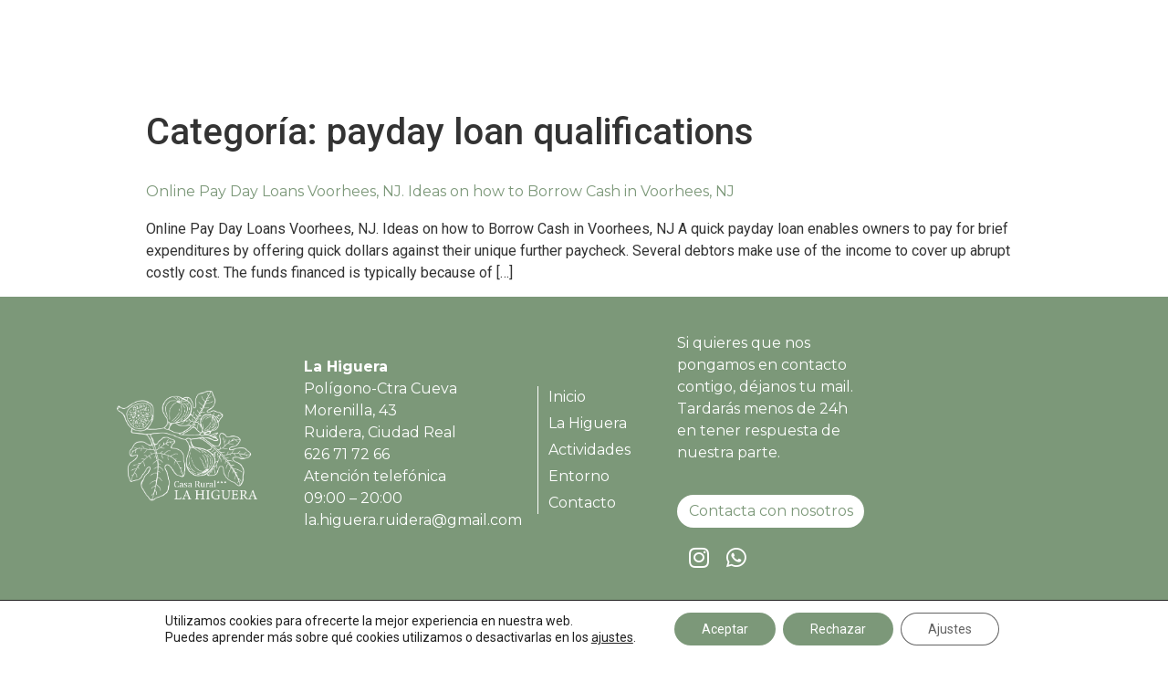

--- FILE ---
content_type: text/css
request_url: https://www.lahigueraruidera.com/wp-content/uploads/elementor/css/post-6.css?ver=1674765709
body_size: 842
content:
.elementor-kit-6{--e-global-color-primary:#6EC1E4;--e-global-color-secondary:#54595F;--e-global-color-text:#7A7A7A;--e-global-color-accent:#61CE70;--e-global-color-f2554a6:#7C9879;--e-global-color-15136f4:#FFFFFF;--e-global-color-d7da5dc:#F6F6F6;--e-global-typography-primary-font-family:"Roboto";--e-global-typography-primary-font-weight:600;--e-global-typography-secondary-font-family:"Roboto Slab";--e-global-typography-secondary-font-weight:400;--e-global-typography-text-font-family:"Roboto";--e-global-typography-text-font-weight:400;--e-global-typography-accent-font-family:"Roboto";--e-global-typography-accent-font-weight:500;--e-global-typography-98a8f92-font-family:"Merriweather";--e-global-typography-98a8f92-font-size:60px;--e-global-typography-98a8f92-font-weight:600;--e-global-typography-45e3e65-font-family:"Roboto";--e-global-typography-45e3e65-font-size:16px;--e-global-typography-45e3e65-font-weight:400;--e-global-typography-40c2945-font-family:"Montserrat";--e-global-typography-40c2945-font-size:16px;--e-global-typography-40c2945-font-weight:400;--e-global-typography-bc16169-font-family:"Montserrat";--e-global-typography-bc16169-font-size:60px;--e-global-typography-bc16169-font-weight:600;--e-global-typography-444e16f-font-family:"Montserrat";--e-global-typography-444e16f-font-size:35px;--e-global-typography-444e16f-font-weight:600;--e-global-typography-5d600dc-font-family:"Montserrat";--e-global-typography-5d600dc-font-size:50px;--e-global-typography-5d600dc-font-weight:600;--e-global-typography-dc917f1-font-family:"Montserrat";--e-global-typography-dc917f1-font-size:22px;--e-global-typography-dc917f1-font-weight:700;--e-global-typography-dc917f1-text-transform:uppercase;}.elementor-kit-6 a{color:var( --e-global-color-f2554a6 );font-family:var( --e-global-typography-40c2945-font-family ), Sans-serif;font-size:var( --e-global-typography-40c2945-font-size );font-weight:var( --e-global-typography-40c2945-font-weight );line-height:var( --e-global-typography-40c2945-line-height );letter-spacing:var( --e-global-typography-40c2945-letter-spacing );word-spacing:var( --e-global-typography-40c2945-word-spacing );}.elementor-kit-6 a:hover{color:var( --e-global-color-f2554a6 );font-family:"Montserrat", Sans-serif;font-size:16px;font-weight:800;}.elementor-kit-6 label{color:var( --e-global-color-f2554a6 );font-family:var( --e-global-typography-40c2945-font-family ), Sans-serif;font-size:var( --e-global-typography-40c2945-font-size );font-weight:var( --e-global-typography-40c2945-font-weight );line-height:var( --e-global-typography-40c2945-line-height );letter-spacing:var( --e-global-typography-40c2945-letter-spacing );word-spacing:var( --e-global-typography-40c2945-word-spacing );}.elementor-kit-6 input:not([type="button"]):not([type="submit"]),.elementor-kit-6 textarea,.elementor-kit-6 .elementor-field-textual{font-family:var( --e-global-typography-40c2945-font-family ), Sans-serif;font-size:var( --e-global-typography-40c2945-font-size );font-weight:var( --e-global-typography-40c2945-font-weight );line-height:var( --e-global-typography-40c2945-line-height );letter-spacing:var( --e-global-typography-40c2945-letter-spacing );word-spacing:var( --e-global-typography-40c2945-word-spacing );color:var( --e-global-color-f2554a6 );background-color:var( --e-global-color-15136f4 );border-radius:0px 0px 0px 0px;}.elementor-section.elementor-section-boxed > .elementor-container{max-width:1140px;}.e-con{--container-max-width:1140px;}.elementor-widget:not(:last-child){margin-bottom:20px;}.elementor-element{--widgets-spacing:20px;}{}h1.entry-title{display:var(--page-title-display);}.site-header{padding-right:0px;padding-left:0px;}@media(max-width:1024px){.elementor-kit-6 a{font-size:var( --e-global-typography-40c2945-font-size );line-height:var( --e-global-typography-40c2945-line-height );letter-spacing:var( --e-global-typography-40c2945-letter-spacing );word-spacing:var( --e-global-typography-40c2945-word-spacing );}.elementor-kit-6 label{font-size:var( --e-global-typography-40c2945-font-size );line-height:var( --e-global-typography-40c2945-line-height );letter-spacing:var( --e-global-typography-40c2945-letter-spacing );word-spacing:var( --e-global-typography-40c2945-word-spacing );}.elementor-kit-6 input:not([type="button"]):not([type="submit"]),.elementor-kit-6 textarea,.elementor-kit-6 .elementor-field-textual{font-size:var( --e-global-typography-40c2945-font-size );line-height:var( --e-global-typography-40c2945-line-height );letter-spacing:var( --e-global-typography-40c2945-letter-spacing );word-spacing:var( --e-global-typography-40c2945-word-spacing );}.elementor-section.elementor-section-boxed > .elementor-container{max-width:1024px;}.e-con{--container-max-width:1024px;}}@media(max-width:767px){.elementor-kit-6 a{font-size:var( --e-global-typography-40c2945-font-size );line-height:var( --e-global-typography-40c2945-line-height );letter-spacing:var( --e-global-typography-40c2945-letter-spacing );word-spacing:var( --e-global-typography-40c2945-word-spacing );}.elementor-kit-6 label{font-size:var( --e-global-typography-40c2945-font-size );line-height:var( --e-global-typography-40c2945-line-height );letter-spacing:var( --e-global-typography-40c2945-letter-spacing );word-spacing:var( --e-global-typography-40c2945-word-spacing );}.elementor-kit-6 input:not([type="button"]):not([type="submit"]),.elementor-kit-6 textarea,.elementor-kit-6 .elementor-field-textual{font-size:var( --e-global-typography-40c2945-font-size );line-height:var( --e-global-typography-40c2945-line-height );letter-spacing:var( --e-global-typography-40c2945-letter-spacing );word-spacing:var( --e-global-typography-40c2945-word-spacing );}.elementor-section.elementor-section-boxed > .elementor-container{max-width:767px;}.e-con{--container-max-width:767px;}}